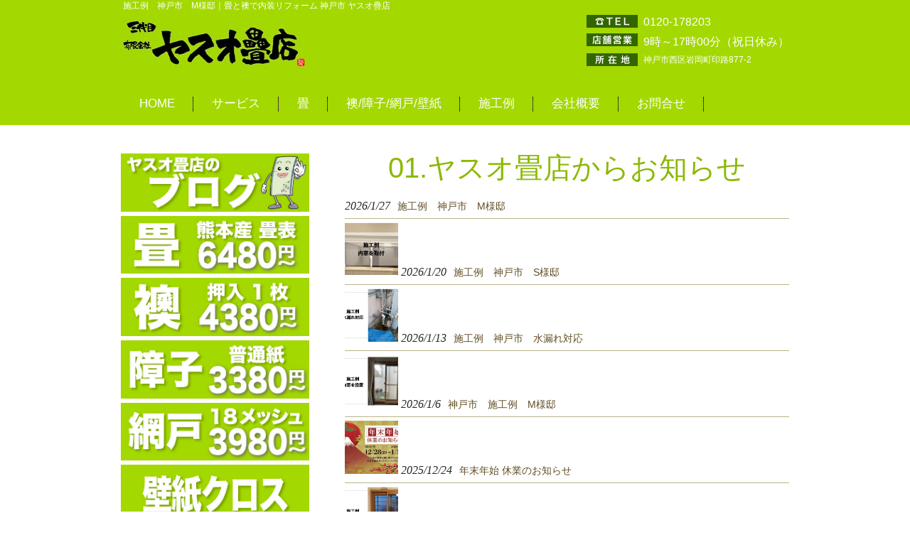

--- FILE ---
content_type: text/html; charset=UTF-8
request_url: https://yasuotatami.com/category/blog
body_size: 7016
content:
<!DOCTYPE html>
<html lang="ja">
<head>
<meta charset="UTF-8">
<meta name="viewport" content="width=device-width,initial-scale=1.0" />
<title>  01.ヤスオ畳店からお知らせ</title>
<meta name="description" content="神戸市西区の(有)ヤスオ畳店は、神戸市・明石市を中心に、畳,襖,障子,壁紙の張り替え、内装リフォームを得意とする老舗の畳業者です。国産畳や琉球畳、畳表、置き畳、フロア畳の格安販売、お部屋の模様替えリフォーム工事ならお任せを。" />
<meta name="keywords" content="畳,ふすま,神戸" />
<link rel="stylesheet" type="text/css" media="all" href="https://yasuotatami.com/wp-content/themes/820tes1709/style.css">
<link rel="pingback" href="https://yasuotatami.com/xmlrpc.php">
<link rel="shortcut icon" href="https://yasuotatami.com/wp-content/themes/820tes1709/favicon.ico" />
<!--[if lt IE 9]>
<script src="https://yasuotatami.com/wp-content/themes/820tes1709/js/html5.js"></script>
<script src="https://yasuotatami.com/wp-content/themes/820tes1709/js/css3-mediaqueries.js"></script>
<![endif]-->
<script type="text/javascript" src="https://ajax.googleapis.com/ajax/libs/jquery/1.12.0/jquery.min.js"></script>
<script src="https://yasuotatami.com/wp-content/themes/820tes1709/js/script.js"></script>
<!-- Global site tag (gtag.js) - Google Analytics -->
<script async src="https://www.googletagmanager.com/gtag/js?id=UA-159899259-1"></script>
<script>
  window.dataLayer = window.dataLayer || [];
  function gtag(){dataLayer.push(arguments);}
  gtag('js', new Date());

  gtag('config', 'UA-159899259-1');
</script>
<link rel='dns-prefetch' href='//netdna.bootstrapcdn.com' />
<link rel='dns-prefetch' href='//s.w.org' />
		<script type="text/javascript">
			window._wpemojiSettings = {"baseUrl":"https:\/\/s.w.org\/images\/core\/emoji\/2.3\/72x72\/","ext":".png","svgUrl":"https:\/\/s.w.org\/images\/core\/emoji\/2.3\/svg\/","svgExt":".svg","source":{"concatemoji":"https:\/\/yasuotatami.com\/wp-includes\/js\/wp-emoji-release.min.js?ver=4.8.25"}};
			!function(t,a,e){var r,i,n,o=a.createElement("canvas"),l=o.getContext&&o.getContext("2d");function c(t){var e=a.createElement("script");e.src=t,e.defer=e.type="text/javascript",a.getElementsByTagName("head")[0].appendChild(e)}for(n=Array("flag","emoji4"),e.supports={everything:!0,everythingExceptFlag:!0},i=0;i<n.length;i++)e.supports[n[i]]=function(t){var e,a=String.fromCharCode;if(!l||!l.fillText)return!1;switch(l.clearRect(0,0,o.width,o.height),l.textBaseline="top",l.font="600 32px Arial",t){case"flag":return(l.fillText(a(55356,56826,55356,56819),0,0),e=o.toDataURL(),l.clearRect(0,0,o.width,o.height),l.fillText(a(55356,56826,8203,55356,56819),0,0),e===o.toDataURL())?!1:(l.clearRect(0,0,o.width,o.height),l.fillText(a(55356,57332,56128,56423,56128,56418,56128,56421,56128,56430,56128,56423,56128,56447),0,0),e=o.toDataURL(),l.clearRect(0,0,o.width,o.height),l.fillText(a(55356,57332,8203,56128,56423,8203,56128,56418,8203,56128,56421,8203,56128,56430,8203,56128,56423,8203,56128,56447),0,0),e!==o.toDataURL());case"emoji4":return l.fillText(a(55358,56794,8205,9794,65039),0,0),e=o.toDataURL(),l.clearRect(0,0,o.width,o.height),l.fillText(a(55358,56794,8203,9794,65039),0,0),e!==o.toDataURL()}return!1}(n[i]),e.supports.everything=e.supports.everything&&e.supports[n[i]],"flag"!==n[i]&&(e.supports.everythingExceptFlag=e.supports.everythingExceptFlag&&e.supports[n[i]]);e.supports.everythingExceptFlag=e.supports.everythingExceptFlag&&!e.supports.flag,e.DOMReady=!1,e.readyCallback=function(){e.DOMReady=!0},e.supports.everything||(r=function(){e.readyCallback()},a.addEventListener?(a.addEventListener("DOMContentLoaded",r,!1),t.addEventListener("load",r,!1)):(t.attachEvent("onload",r),a.attachEvent("onreadystatechange",function(){"complete"===a.readyState&&e.readyCallback()})),(r=e.source||{}).concatemoji?c(r.concatemoji):r.wpemoji&&r.twemoji&&(c(r.twemoji),c(r.wpemoji)))}(window,document,window._wpemojiSettings);
		</script>
		<style type="text/css">
img.wp-smiley,
img.emoji {
	display: inline !important;
	border: none !important;
	box-shadow: none !important;
	height: 1em !important;
	width: 1em !important;
	margin: 0 .07em !important;
	vertical-align: -0.1em !important;
	background: none !important;
	padding: 0 !important;
}
</style>
<link rel='stylesheet' id='contact-form-7-css'  href='https://yasuotatami.com/wp-content/plugins/contact-form-7/includes/css/styles.css?ver=5.0.3' type='text/css' media='all' />
<link rel='stylesheet' id='font-awesome-css'  href='//netdna.bootstrapcdn.com/font-awesome/4.1.0/css/font-awesome.css' type='text/css' media='screen' />
<link rel='stylesheet' id='fancybox-css'  href='https://yasuotatami.com/wp-content/plugins/easy-fancybox/fancybox/jquery.fancybox-1.3.8.min.css?ver=1.6.2' type='text/css' media='screen' />
<script type='text/javascript' src='https://yasuotatami.com/wp-includes/js/jquery/jquery.js?ver=1.12.4'></script>
<script type='text/javascript' src='https://yasuotatami.com/wp-includes/js/jquery/jquery-migrate.min.js?ver=1.4.1'></script>
<link rel='https://api.w.org/' href='https://yasuotatami.com/wp-json/' />

<style>
.scroll-back-to-top-wrapper {
    position: fixed;
	opacity: 0;
	visibility: hidden;
	overflow: hidden;
	text-align: center;
	z-index: 99999999;
    background-color: #777777;
	color: #eeeeee;
	width: 50px;
	height: 48px;
	line-height: 48px;
	right: 0px;
	bottom: 0px;
	padding-top: 2px;
	border-top-left-radius: 10px;
	-webkit-transition: all 0.5s ease-in-out;
	-moz-transition: all 0.5s ease-in-out;
	-ms-transition: all 0.5s ease-in-out;
	-o-transition: all 0.5s ease-in-out;
	transition: all 0.5s ease-in-out;
}
.scroll-back-to-top-wrapper:hover {
	background-color: #888888;
  color: #eeeeee;
}
.scroll-back-to-top-wrapper.show {
    visibility:visible;
    cursor:pointer;
	opacity: 1.0;
}
.scroll-back-to-top-wrapper i.fa {
	line-height: inherit;
}
.scroll-back-to-top-wrapper .fa-lg {
	vertical-align: 0;
}
</style><link rel="icon" href="https://yasuotatami.com/wp-content/uploads/2017/09/cropped-favicon-32x32.png" sizes="32x32" />
<link rel="icon" href="https://yasuotatami.com/wp-content/uploads/2017/09/cropped-favicon-192x192.png" sizes="192x192" />
<link rel="apple-touch-icon-precomposed" href="https://yasuotatami.com/wp-content/uploads/2017/09/cropped-favicon-180x180.png" />
<meta name="msapplication-TileImage" content="https://yasuotatami.com/wp-content/uploads/2017/09/cropped-favicon-270x270.png" />

<!-- Easy FancyBox 1.6.2 using FancyBox 1.3.8 - RavanH (http://status301.net/wordpress-plugins/easy-fancybox/) -->
<script type="text/javascript">
/* <![CDATA[ */
var fb_timeout = null;
var fb_opts = { 'overlayShow' : true, 'hideOnOverlayClick' : true, 'showCloseButton' : true, 'margin' : 20, 'centerOnScroll' : true, 'enableEscapeButton' : true, 'autoScale' : true };
var easy_fancybox_handler = function(){
	/* IMG */
	var fb_IMG_select = 'a[href*=".jpg"]:not(.nolightbox,li.nolightbox>a), area[href*=".jpg"]:not(.nolightbox), a[href*=".jpeg"]:not(.nolightbox,li.nolightbox>a), area[href*=".jpeg"]:not(.nolightbox), a[href*=".png"]:not(.nolightbox,li.nolightbox>a), area[href*=".png"]:not(.nolightbox), a[href*=".webp"]:not(.nolightbox,li.nolightbox>a), area[href*=".webp"]:not(.nolightbox)';
	jQuery(fb_IMG_select).addClass('fancybox image');
	var fb_IMG_sections = jQuery('div.gallery');
	fb_IMG_sections.each(function() { jQuery(this).find(fb_IMG_select).attr('rel', 'gallery-' + fb_IMG_sections.index(this)); });
	jQuery('a.fancybox, area.fancybox, li.fancybox a').fancybox( jQuery.extend({}, fb_opts, { 'transitionIn' : 'elastic', 'easingIn' : 'easeOutBack', 'transitionOut' : 'elastic', 'easingOut' : 'easeInBack', 'opacity' : false, 'hideOnContentClick' : false, 'titleShow' : true, 'titlePosition' : 'over', 'titleFromAlt' : true, 'showNavArrows' : true, 'enableKeyboardNav' : true, 'cyclic' : false }) );
}
var easy_fancybox_auto = function(){
	/* Auto-click */
	setTimeout(function(){jQuery('#fancybox-auto').trigger('click')},1000);
}
/* ]]> */
</script>
</head>
<body>
<header id="header" role="banner">
	<div class="inner">
		<hgroup>
			<h1>施工例　神戸市　M様邸｜畳と襖で内装リフォーム 神戸市 ヤスオ疊店</h1>
      <h2><a href="https://yasuotatami.com/" title="畳と襖で内装リフォーム 有)ヤスオ疊店 神戸市" rel="home"><img src="https://yasuotatami.com/wp-content/uploads/2017/09/logo.jpg" alt="畳と襖で内装リフォーム 有)ヤスオ疊店 神戸市"></a></h2>
    </hgroup>
    <div id="headerInfo">
<p class="tel">0120-178203</p>
<p class="openTime">9時～17時00分（祝日休み）</p>
<p class="address">神戸市西区岩岡町印路877-2</p>
</div>
	</div>

</header>

  <nav id="mainNav">
    <div class="inner">
    <a class="menu" id="menu"><span>MENU(開く▼)</span></a>
		<div class="panel">   
    <ul><li id="menu-item-687" class="menu-item menu-item-type-custom menu-item-object-custom menu-item-home menu-item-687"><a href="https://yasuotatami.com/"><span>HOME</span></a></li>
<li id="menu-item-686" class="menu-item menu-item-type-post_type menu-item-object-page menu-item-686"><a href="https://yasuotatami.com/service"><span>サービス</span></a></li>
<li id="menu-item-681" class="menu-item menu-item-type-post_type menu-item-object-page menu-item-681"><a href="https://yasuotatami.com/tatami"><span>畳</span></a></li>
<li id="menu-item-680" class="menu-item menu-item-type-post_type menu-item-object-page menu-item-680"><a href="https://yasuotatami.com/other"><span>襖/障子/網戸/壁紙</span></a></li>
<li id="menu-item-683" class="menu-item menu-item-type-post_type menu-item-object-page menu-item-683"><a href="https://yasuotatami.com/product"><span>施工例</span></a></li>
<li id="menu-item-685" class="menu-item menu-item-type-post_type menu-item-object-page menu-item-685"><a href="https://yasuotatami.com/about"><span>会社概要</span></a></li>
<li id="menu-item-684" class="menu-item menu-item-type-post_type menu-item-object-page menu-item-has-children menu-item-684"><a href="https://yasuotatami.com/contact"><span>お問合せ</span></a>
<ul  class="sub-menu">
	<li id="menu-item-2453" class="menu-item menu-item-type-post_type menu-item-object-page menu-item-2453"><a href="https://yasuotatami.com/job"><span>求人・採用</span></a></li>
</ul>
</li>
</ul>   
    </div>
    </div>
  </nav><div id="wrapper">

  <div id="content">
	<section>

		<h2 class="title first"><span>01.ヤスオ畳店からお知らせ</span></h2>
	
	<div class="news">

	<article id="post-6354">
  	<header>
    	<p><a href="https://yasuotatami.com/blog/6354.html" rel="bookmark" title="Permanent Link to 施工例　神戸市　M様邸"> <time datetime="2026-01-27">2026/1/27</time><span>施工例　神戸市　M様邸</span></a>
    </header>
  </article>
	

	<article id="post-6347">
  	<header>
    	<p><a href="https://yasuotatami.com/blog/6347.html" rel="bookmark" title="Permanent Link to 施工例　神戸市　S様邸"><img width="75" height="75" src="https://yasuotatami.com/wp-content/uploads/2025/12/20260120_アートボード-1-500x500.jpg" class="attachment-75x75 size-75x75 wp-post-image" alt="" /> <time datetime="2026-01-20">2026/1/20</time><span>施工例　神戸市　S様邸</span></a>
    </header>
  </article>
	

	<article id="post-6336">
  	<header>
    	<p><a href="https://yasuotatami.com/blog/6336.html" rel="bookmark" title="Permanent Link to 施工例　神戸市　水漏れ対応"><img width="75" height="75" src="https://yasuotatami.com/wp-content/uploads/2026/01/20260113-500x500.jpg" class="attachment-75x75 size-75x75 wp-post-image" alt="" /> <time datetime="2026-01-13">2026/1/13</time><span>施工例　神戸市　水漏れ対応</span></a>
    </header>
  </article>
	

	<article id="post-6331">
  	<header>
    	<p><a href="https://yasuotatami.com/blog/6331.html" rel="bookmark" title="Permanent Link to 神戸市　施工例　M様邸"><img width="75" height="75" src="https://yasuotatami.com/wp-content/uploads/2025/11/◆ブログ用-テンプレ-04-500x500.jpg" class="attachment-75x75 size-75x75 wp-post-image" alt="" /> <time datetime="2026-01-06">2026/1/6</time><span>神戸市　施工例　M様邸</span></a>
    </header>
  </article>
	

	<article id="post-6368">
  	<header>
    	<p><a href="https://yasuotatami.com/blog/6368.html" rel="bookmark" title="Permanent Link to 年末年始 休業のお知らせ"><img width="75" height="75" src="https://yasuotatami.com/wp-content/uploads/2025/12/2025年-年末年始-500x500.jpg" class="attachment-75x75 size-75x75 wp-post-image" alt="" /> <time datetime="2025-12-24">2025/12/24</time><span>年末年始 休業のお知らせ</span></a>
    </header>
  </article>
	

	<article id="post-6326">
  	<header>
    	<p><a href="https://yasuotatami.com/blog/6326.html" rel="bookmark" title="Permanent Link to 神戸市　施工例　Y様邸"><img width="75" height="75" src="https://yasuotatami.com/wp-content/uploads/2025/11/20251223-02-500x500.jpg" class="attachment-75x75 size-75x75 wp-post-image" alt="" /> <time datetime="2025-12-23">2025/12/23</time><span>神戸市　施工例　Y様邸</span></a>
    </header>
  </article>
	

	<article id="post-6322">
  	<header>
    	<p><a href="https://yasuotatami.com/blog/6322.html" rel="bookmark" title="Permanent Link to 施工例　神戸市　K様邸"><img width="75" height="75" src="https://yasuotatami.com/wp-content/uploads/2025/11/20251216-01-500x500.jpg" class="attachment-75x75 size-75x75 wp-post-image" alt="" /> <time datetime="2025-12-16">2025/12/16</time><span>施工例　神戸市　K様邸</span></a>
    </header>
  </article>
	

	<article id="post-6317">
  	<header>
    	<p><a href="https://yasuotatami.com/blog/6317.html" rel="bookmark" title="Permanent Link to 施工例　明石市　A様邸"><img width="75" height="75" src="https://yasuotatami.com/wp-content/uploads/2025/11/20251209-01-500x500.jpg" class="attachment-75x75 size-75x75 wp-post-image" alt="" /> <time datetime="2025-12-09">2025/12/9</time><span>施工例　明石市　A様邸</span></a>
    </header>
  </article>
	

	<article id="post-6311">
  	<header>
    	<p><a href="https://yasuotatami.com/blog/6311.html" rel="bookmark" title="Permanent Link to 施工例　明石市　K様邸"><img width="75" height="75" src="https://yasuotatami.com/wp-content/uploads/2025/10/◆ブログ用-テンプレ-500x500.jpg" class="attachment-75x75 size-75x75 wp-post-image" alt="" /> <time datetime="2025-12-02">2025/12/2</time><span>施工例　明石市　K様邸</span></a>
    </header>
  </article>
	

	<article id="post-6306">
  	<header>
    	<p><a href="https://yasuotatami.com/blog/6306.html" rel="bookmark" title="Permanent Link to 施工例　三木市　Y様邸"><img width="75" height="75" src="https://yasuotatami.com/wp-content/uploads/2025/10/20251125_アートボード-1-500x500.jpg" class="attachment-75x75 size-75x75 wp-post-image" alt="" /> <time datetime="2025-11-25">2025/11/25</time><span>施工例　三木市　Y様邸</span></a>
    </header>
  </article>
	
</div>

	</section>
  		<div class="pagenav">
			<div class="prev"></div>
			<div class="next"><a href="https://yasuotatami.com/category/blog/page/2" >次のページ &raquo;</a></div>
		</div>
	
  
	</div><!-- / content -->
  <aside id="sidebar">

<div id="side2banner">
<a href="https://yasuotatami.com/category/blog"><img src="https://yasuotatami.com/wp-content/uploads/2023/03/ブログ-バナー.jpg" alt="ブログ" width="265" /></a>
<a href="https://yasuotatami.com/tatami"><img src="https://yasuotatami.com/wp-content/uploads/2025/04/site1b.jpg" alt="畳 たたみ" width="265" /></a>
<a href="https://yasuotatami.com/other#sc1"><img src="https://yasuotatami.com/wp-content/uploads/2025/04/site2b.jpg" alt="襖 ふすま" width="265" /></a>
<a href="https://yasuotatami.com/other#sc2"><img src="https://yasuotatami.com/wp-content/uploads/2025/04/site3b.jpg" alt="障子 しょうじ" width="265" /></a>
<a href="https://yasuotatami.com/other#sc3"><img src="https://yasuotatami.com/wp-content/uploads/2025/04/site4b.jpg" alt="網戸 あみど" width="265" /></a>
<a href="https://yasuotatami.com/other#sc4"><img src="https://yasuotatami.com/wp-content/uploads/2023/03/クロス-バナー.jpg" alt="壁紙クロス" width="265" /></a>
<a href="https://yasuotatami.com/service#sc6"><img src="https://yasuotatami.com/wp-content/uploads/2023/03/建具-バナー.jpg" alt="建具 たてぐ" width="265" /></a>
<a href="https://yasuotatami.com/"><img src="https://yasuotatami.com/wp-content/uploads/2020/02/page_tatami01.jpg" alt="畳専門サービス案内サイト" width="265" /></a>
<a href="http://fusuma.renovation820.com/"><img src="https://yasuotatami.com/wp-content/uploads/2020/02/page_fusuma01.jpg" alt="襖専門サービス案内サイト" width="265" /></a>
</div>

        
	<section id="categories-2" class="widget widget_categories"><h3><span>施工実績＆種類別</span></h3>		<ul>
	<li class="cat-item cat-item-1 current-cat"><a href="https://yasuotatami.com/category/blog" >01.ヤスオ畳店からお知らせ</a>
</li>
	<li class="cat-item cat-item-4"><a href="https://yasuotatami.com/category/blog/results" >02.施工実績＆畳別</a>
</li>
	<li class="cat-item cat-item-5"><a href="https://yasuotatami.com/category/blog/results/tatami-japanese" >1.和室畳</a>
</li>
	<li class="cat-item cat-item-10"><a href="https://yasuotatami.com/category/blog/results/tatami-highgrade" >2.国産畳・い草畳・高級畳</a>
</li>
	<li class="cat-item cat-item-6"><a href="https://yasuotatami.com/category/blog/results/tatami-ryukyu" >3.琉球畳・ヘリなし畳</a>
</li>
	<li class="cat-item cat-item-8"><a href="https://yasuotatami.com/category/blog/results/tatami-modern" >4.縁付きカラー畳、和モダン・デザイン畳、アジアンテイスト</a>
</li>
	<li class="cat-item cat-item-33"><a href="https://yasuotatami.com/category/blog/results/tatami-floor" >5.フロア畳・置き畳</a>
</li>
	<li class="cat-item cat-item-9"><a href="https://yasuotatami.com/category/blog/results/tatami-livingroom" >6.防水・撥水 畳 リビング、施設</a>
</li>
	<li class="cat-item cat-item-14"><a href="https://yasuotatami.com/category/blog/results/room-renovation" >A.畳と襖とリフォーム工事</a>
</li>
	<li class="cat-item cat-item-20"><a href="https://yasuotatami.com/category/blog/results/reform-traditional" >L.社寺仏閣の工事</a>
</li>
	<li class="cat-item cat-item-21"><a href="https://yasuotatami.com/category/blog/results/service-shoji" >P.障子・網戸の張替え</a>
</li>
	<li class="cat-item cat-item-39"><a href="https://yasuotatami.com/category/flier" >WEBチラシ</a>
</li>
	<li class="cat-item cat-item-26"><a href="https://yasuotatami.com/category/blog/campaign" >キャンペーン・特売品</a>
</li>
	<li class="cat-item cat-item-36"><a href="https://yasuotatami.com/category/blog/%e3%82%af%e3%83%ad%e3%82%b9%e3%83%bb%e3%83%aa%e3%83%95%e3%82%a9%e3%83%bc%e3%83%a0%e6%96%bd%e5%b7%a5%e4%be%8b" >クロス・リフォーム施工例</a>
</li>
	<li class="cat-item cat-item-29"><a href="https://yasuotatami.com/category/diary-yasuo" >ヤスオ家の休日</a>
</li>
	<li class="cat-item cat-item-37"><a href="https://yasuotatami.com/category/%e5%a4%96%e5%a3%81%e5%a1%97%e8%a3%85" >外壁塗装</a>
</li>
	<li class="cat-item cat-item-38"><a href="https://yasuotatami.com/category/%e5%b0%8f%e3%81%95%e3%81%aa%e4%bf%ae%e7%b9%95" >小さな修繕</a>
</li>
	<li class="cat-item cat-item-35"><a href="https://yasuotatami.com/category/blog/jobs" >求人・採用</a>
</li>
	<li class="cat-item cat-item-27"><a href="https://yasuotatami.com/category/fusuma" >襖施工例</a>
</li>
		</ul>
</section>  
<a href="https://yasuotatami.com/contact">
<div id="contactBanner">
<p class="tel">0120-178203</p>
</div>
</a>

<div id="side2banner">
<a href="https://yasuotatami.com/blog/3388.html"><img src="https://yasuotatami.com/wp-content/uploads/2021/03/tatami_items_movies_201303b.jpg" alt="畳商品 PR解説動画のページリンク" width="265" /></a>
<a href="https://yasuotatami.com/contact#sc2"><img src="https://yasuotatami.com/wp-content/uploads/2012/08/line01.jpg" alt="LINE" width="265" /></a>
<a href="https://yasuotatami.com/job"><img src="https://yasuotatami.com/wp-content/uploads/2017/09/side_job.jpg" alt="求人・採用ページリンク" width="265" /></a>
<a href="http://fusuma.renovation820.com/" ><img src="https://yasuotatami.com/wp-content/themes/820tes1709/images/banners/side_about_room_renovation_service.jpg" alt="住まいの820サービス コンテンツ お部屋七変化「三代目ヤスオ 襖で内装リフォーム&お部屋模様替え」ページリンク" width="265" /></a>
<img src="https://yasuotatami.com/wp-content/uploads/2019/09/カード決済横バナー01.jpg" alt="クレジットカード・キャッシュレス決済ご利用いただけます。" width="265" />



</div>
</aside>


<footer id="footer">
  <p id="footerLogo"><img src="https://yasuotatami.com/wp-content/uploads/2017/09/logo2.jpg" alt="畳と襖で内装リフォーム 有)ヤスオ疊店 神戸市"></p>	<ul><li id="menu-item-702" class="menu-item menu-item-type-custom menu-item-object-custom menu-item-home menu-item-702"><a href="https://yasuotatami.com/">HOME</a></li>
<li id="menu-item-701" class="menu-item menu-item-type-post_type menu-item-object-page menu-item-701"><a href="https://yasuotatami.com/service">サービス内容</a></li>
<li id="menu-item-691" class="menu-item menu-item-type-post_type menu-item-object-page menu-item-691"><a href="https://yasuotatami.com/tatami">畳商品</a></li>
<li id="menu-item-690" class="menu-item menu-item-type-post_type menu-item-object-page menu-item-690"><a href="https://yasuotatami.com/other">襖・障子・網戸・壁紙クロス</a></li>
<li id="menu-item-693" class="menu-item menu-item-type-post_type menu-item-object-page menu-item-693"><a href="https://yasuotatami.com/product">施工例・施工実績</a></li>
<li id="menu-item-699" class="menu-item menu-item-type-post_type menu-item-object-page menu-item-699"><a href="https://yasuotatami.com/about">会社概要</a></li>
<li id="menu-item-700" class="menu-item menu-item-type-post_type menu-item-object-page menu-item-700"><a href="https://yasuotatami.com/price">料金・価格表</a></li>
<li id="menu-item-698" class="menu-item menu-item-type-post_type menu-item-object-page menu-item-698"><a href="https://yasuotatami.com/question">豆知識＆ご質問Q&#038;A</a></li>
<li id="menu-item-2452" class="menu-item menu-item-type-post_type menu-item-object-page menu-item-2452"><a href="https://yasuotatami.com/job">求人・採用</a></li>
<li id="menu-item-696" class="menu-item menu-item-type-post_type menu-item-object-page menu-item-696"><a href="https://yasuotatami.com/contact">お問い合せ</a></li>
<li id="menu-item-697" class="menu-item menu-item-type-post_type menu-item-object-page menu-item-697"><a href="https://yasuotatami.com/sitemap">サイトマップ</a></li>
</ul>	<p id="copyright">Copyright &copy; 2026 畳と襖で内装リフォーム 有)ヤスオ疊店 神戸市 All rights Reserved.
</footer>
	<!-- / footer -->

</div>
<!-- / wrapper -->


<div class="scroll-back-to-top-wrapper">
	<span class="scroll-back-to-top-inner">
					<i class="fa fa-2x fa-arrow-circle-up"></i>
			</span>
</div><script type='text/javascript'>
/* <![CDATA[ */
var wpcf7 = {"apiSettings":{"root":"https:\/\/yasuotatami.com\/wp-json\/contact-form-7\/v1","namespace":"contact-form-7\/v1"},"recaptcha":{"messages":{"empty":"\u3042\u306a\u305f\u304c\u30ed\u30dc\u30c3\u30c8\u3067\u306f\u306a\u3044\u3053\u3068\u3092\u8a3c\u660e\u3057\u3066\u304f\u3060\u3055\u3044\u3002"}}};
/* ]]> */
</script>
<script type='text/javascript' src='https://yasuotatami.com/wp-content/plugins/contact-form-7/includes/js/scripts.js?ver=5.0.3'></script>
<script type='text/javascript'>
/* <![CDATA[ */
var scrollBackToTop = {"scrollDuration":"500","fadeDuration":"0.5"};
/* ]]> */
</script>
<script type='text/javascript' src='https://yasuotatami.com/wp-content/plugins/scroll-back-to-top/assets/js/scroll-back-to-top.js'></script>
<script type='text/javascript' src='https://yasuotatami.com/wp-includes/js/wp-embed.min.js?ver=4.8.25'></script>
<script type='text/javascript' src='https://yasuotatami.com/wp-content/plugins/easy-fancybox/fancybox/jquery.fancybox-1.3.8.min.js?ver=1.6.2'></script>
<script type='text/javascript' src='https://yasuotatami.com/wp-content/plugins/easy-fancybox/js/jquery.easing.min.js?ver=1.4.0'></script>
<script type='text/javascript' src='https://yasuotatami.com/wp-content/plugins/easy-fancybox/js/jquery.mousewheel.min.js?ver=3.1.13'></script>
<script type="text/javascript">
jQuery(document).on('ready post-load', function(){ jQuery('.nofancybox,a.pin-it-button,a[href*="pinterest.com/pin/create"]').addClass('nolightbox'); });
jQuery(document).on('ready post-load',easy_fancybox_handler);
jQuery(document).on('ready',easy_fancybox_auto);</script>
</body>
</html>

--- FILE ---
content_type: text/css
request_url: https://yasuotatami.com/wp-content/themes/820tes1709/style.css
body_size: 6796
content:
@charset "utf-8";
/*
------------------------------------------------------------------------
Theme Name: 	820tes1709
Author URI:     
Description:   	room renobation yasuo service information website theme
Version:       	1.1
Author:        	820st
------------------------------------------------------------------------*/

/* =Reset default browser CSS.
Based on work by Eric Meyer: http://meyerweb.com/eric/tools/css/reset/index.html
-------------------------------------------------------------- */
html, body, div, span, applet, object, iframe, h1, h2, h3, h4, h5, h6, p, blockquote, pre, a, abbr, acronym, address, big, cite, code, del, dfn, em, font, ins, kbd, q, s, samp, small, strike, strong, sub, sup, tt, var, dl, dt, dd, ol, ul, li, fieldset, form, label, legend, table, caption, tbody, tfoot, thead, tr, th, td {border: 0;font-family: inherit;font-size: 100%;font-style: inherit;font-weight: inherit;margin: 0;outline: 0;padding: 0;vertical-align: baseline;}
:focus {outline: 0;}

ol, ul {list-style: none;}
table {border-collapse: separate;border-spacing: 0;}
caption, th, td {font-weight: normal;text-align: left;}
blockquote:before, blockquote:after,q:before, q:after {content: "";}
blockquote, q {quotes: "" "";}
a img {border: 0;}
article, aside, details, figcaption, figure, footer, header, hgroup, menu, nav, section {display: block;}

body{
font:90%/1.5 "メイリオ", Meiryo , '游ゴシック' , 'Yu Gothic', "ヒラギノ角ゴ Pro W3" , "Hiragino Kaku Gothic Pro" , "ＭＳ Ｐゴシック" , "Lucida Sans Unicode" , "Lucida Grande" , Arial ,sans-serif;
color:#252525;
}


/* リンク設定
------------------------------------------------------------*/
a{
margin:0;
padding:0;
text-decoration:none;
outline:0;
vertical-align:baseline;
background:transparent;
font-size:100%;
color:#93c300;
}

a:hover, a:active{
-webkit-transition:opacity 1s;-moz-transition:opacity 1s;-o-transition:opacity 1s;
outline: none;
color:#ff8d00;
}


/**** Clearfix ****/
.nav .panel:before,nav .panel:after, nav#mainNav:before,nav#mainNav:after, .newsTitle:before,.newsTitle:after{content: ""; display: table;}
nav .panel:after,nav#mainNav:after,.newsTitle:after{clear: both;}
nav .panel,nav#mainNav,.newsTitle{zoom: 1;}


/* フォーム
------------------------------------------------------------*/
input[type="text"], textarea{
vertical-align:middle;
max-width:90%;
line-height:30px;
height:30px;
padding:1px 5px;
border:1px solid #d4d4d7;
border-radius:3px;
-webkit-border-radius:3px;
-moz-border-radius:3px;
font-size:100%;
color:#555;
background:#fcfcfc;
}

textarea{
height:auto;
line-height:1.5;
}

input[type="submit"],input[type="reset"],input[type="button"]{
padding:3px 10px;
background: #4f4d4d;
background: -moz-linear-gradient(top, #4f4d4d 0%, #2e2c2c 100%);
background: -webkit-gradient(linear, left top, left bottom, color-stop(0%,#4f4d4d), color-stop(100%,#2e2c2c));
background: -webkit-linear-gradient(top, #4f4d4d 0%,#2e2c2c 100%);
background: -o-linear-gradient(top, #4f4d4d 0%,#2e2c2c 100%);
background: -ms-linear-gradient(top, #4f4d4d 0%,#2e2c2c 100%);
background: linear-gradient(to bottom, #4f4d4d 0%,#2e2c2c 100%);
filter: progid:DXImageTransform.Microsoft.gradient( startColorstr='#4f4d4d', endColorstr='#2e2c2c',GradientType=0 );
border:0;
border-radius:3px;
-webkit-border-radius:3px;
-moz-border-radius:3px;
line-height:1.5;
font-size:100%;
color:#fff;
}

input[type="submit"]:hover,input[type="reset"]:hover,input[type="button"]:hover{
background: #4f4d4d;
background: -moz-linear-gradient(top, #2e2c2c 0%, #4f4d4d 100%);
background: -webkit-gradient(linear, left top, left bottom, color-stop(0%,#2e2c2c), color-stop(100%,#4f4d4d));
background: -webkit-linear-gradient(top, #2e2c2c 0%,#4f4d4d 100%);
background: -o-linear-gradient(top, #2e2c2c 0%,#4f4d4d 100%);
background: -ms-linear-gradient(top, #2e2c2c 0%,#4f4d4d 100%);
background: linear-gradient(to bottom, #2e2c2c 0%,#4f4d4d 100%);
filter: progid:DXImageTransform.Microsoft.gradient( startColorstr='#2e2c2c', endColorstr='#4f4d4d',GradientType=0 );
}

*:first-child+html input[type="submit"]{padding:3px;}


/* レイアウト
------------------------------------------------------------*/
#wrapper, .inner{
margin:0 auto;
width:940px;
}

#header,#mainNav{background:#a3d801;}

#header{overflow:hidden;}

#content{
float:right;
width:625px;
padding:30px 0;
}

#sidebar{
float:left;
width:265px;
padding:30px 0;
}

#footer{
clear:both;
padding-top:20px;
border-top:1px solid #ccc;
} 


/* ヘッダー
*****************************************************/

/* サイト説明文
----------------------------------*/
#header h1{
padding:0 0 0 3px;
color: #ffffff;
font-size:80%;
font-weight:normal;
}


/* ロゴ (サイトタイトル)
----------------------------------*/
#header h2{
clear:both;
float:left;
padding-top:10px;
color: #ffffff;
font-size:160%;
font-weight:bold;
}


/* コンタクトインフォメーション
----------------------------------*/
#headerInfo{
float:right;
text-align:left;
}

#headerInfo p{
padding:2px 0 2px 80px;
color:#ffffff;
font-size:12px;
font-weight:normal;
background:url(images/open.png) no-repeat 0 2px;
}

#headerInfo p.tel{background:url(images/tel.png) no-repeat 0 4px;font-size:16px;}
#headerInfo p.openTime{font-size:16px;}
#headerInfo p.address{background-image:url(images/address.png);}


/* トップページ　メイン画像
----------------------------------*/
#mainImg{
line-height:0;
text-align:center;
background:#a3d801;
z-index:0;
}

.mainimgb{
width: 940px;
}


/* タイポグラフィ
*****************************************************/
h2.title{
clear:both;
margin:30px 0 10px;
padding:0px;
font-size:280%;
color: #8bb900;
text-align: center;
}

h2.title2{
clear:both;
margin:30px 0 10px;
padding:0px;
font-size:130%;
color: #8bb900;
border-bottom:5px solid #ff5c03;
}

h3.title{
clear:both;
margin:30px 0 10px;
padding:0px;
font-size:110%;
color: #8bb900;
border-bottom:3px solid #8bb900;
}

h2.first{margin-top:0;}

.dateLabel{
margin:-10px 0 10px;
text-align:right;
font:italic 1em "Palatino Linotype", "Book Antiqua", Palatino, serif;
}

.post p{padding-bottom:15px;}

.post ul{margin: 0 0 10px 10px;}

.post ul li{
margin-bottom:5px;
padding-left:15px;
background:url(images/bullet.png) no-repeat 0 8px;
}

.post ol{margin: 0 0 10px 30px;}

.post ol li{list-style:decimal;}

.post h1{
margin:20px 0;
padding:5px 0;
font-size:150%;
color: #252525;
border-bottom:3px solid #3c2f13;
}

.post h2{
margin:10px 0;
padding-bottom:2px;
font-size:130%;
font-weight:normal;
color: #252525;
border-bottom:2px solid #ff5c03;
}

.post h3{
    height: 40px;
    line-height: 40px;
    padding-left: 10px;
    font-size: 110%;
    font-weight: normal;
    text-align: left;
    color: #fff;
    background:#5fa900;
    margin-top: 150px;
}

.post h3:before {content: "◆";}

.post blockquote {
clear:both;
padding:10px 0 10px 15px;
margin:10px 0 25px 30px;
border-left:5px solid #ccc;
}
 
.post blockquote p{padding:5px 0;}

.post table{
border: 1px #2e2c2c solid;
border-collapse: collapse;
border-spacing: 0;
margin:10px 0 20px;
width: 100%;
}

.post table th{
padding:7px 10px 7px 5px;
border: #2e2c2c solid;
border-width: 0 0 1px 1px;
font-weight:bold;
color:#fff;
background:#8e8e8e;
}

.post table td{
padding:7px 5px;
border: 1px #2e2c2c solid;
border-width: 0 0 1px 1px;
background:#fff;
}

.post dt{font-weight:bold;}

.post dd{padding-bottom:10px;}

.post img{max-width:100%;height:auto;}

img.aligncenter {
display: block;
margin:5px auto;
}

img.alignright, img.alignleft{
padding:4px;
margin:0 0 2px 7px;
display:inline;
}

img.alignleft{margin: 0 7px 2px 0;}

.alignright{float:right;}
.alignleft{float: left;}


/* サイドバー　ウィジェット
*****************************************************/
section.widget{
padding-bottom:20px;
margin-bottom:20px;
}

section.widget h3{
clear:both;
margin:0 0 10px;
padding:5px 0;
font-size:100%;
font-weight:normal;
color: #252525;
border-bottom:3px solid #a3d801;
}

section.widget li{
margin: 0 10px 10px 5px;
border-bottom: 1px solid #a3d801;
}

section.widget a{
display:block;
padding-left:15px;
background:url(images/arrow.png) no-repeat 0 50%;
}

section.widget a:hover{background-position: 3px 50%;}

p.banner{padding-bottom:15px;}

#contactBanner{
width:265px;
height:30px;
padding-top:110px;
background:url(images/banner_tel.jpg) no-repeat;
}

#contactBanner p.tel{
display:inline;
padding-left:80px;
margin-left:30px;
color:#ffffff;
text-align:center;
font-weight:bold;
background:url(images/tel.png) no-repeat;
}

#searchform input[type="text"]{
line-height:1.7;
height:24px;
vertical-align:bottom;
}


/* 更新情報
-------------*/
.newsTitle{
clear:both;
margin:15px 0 20px;
padding:5px 0;
font-size:100%;
color: #252525;
border-bottom:3px solid #3c2f13;
}

.newsTitle h3{
float:left;
font-weight:normal;
}

.newsTitle p{
float:right;
padding:0 0 0 10px;
font-size:.8em;
background:url(images/arrow.png) no-repeat 0 50%;
}

.news{padding-bottom:40px;}

.news p{
clear:both;
padding-bottom:2px;
border-bottom: 1px solid #bab48d;
}

.news p a{
display:block;
padding:5px 0;
color:#252525;
font-style:italic;
font:italic 110% "Palatino Linotype", "Book Antiqua", Palatino, serif;
}

.news a span{
color:#624e24;
font:normal 90% Arial, 'ヒラギノ角ゴ Pro W3','Hiragino Kaku Gothic Pro','ＭＳ Ｐゴシック',sans-serif;
}

.news span{padding-left:10px;}

.news a:hover span{color:#927a49;}



/* フッター
*****************************************************/
#footerLogo{
float:left;
width:265px;
}

#footerLogo img{
max-width:265px;
height:auto;
}

#footer ul{
float:right;
width:625px;
font-size:95%;
padding-bottom:20px;
}

#footer ul ul{padding-bottom:0;width:auto;}

#footer ul li{
display:inline-block;
vertical-align:text-top;
text-align:left;
padding:5px 0;
margin-left:15px;
background:url(images/arrow.png) no-repeat 0 9px;
}

#footer ul li	a{
display:block;
padding:0 0 0 12px;
overflow:hidden;
}

#footer ul li	a:hover{text-decoration:underline;}

#footer ul li li{
display:block;
padding:0;
margin-left:5px;
background:url(images/arrow2.png) no-repeat 0 6px;
}

#footer ul li	li a{padding:0 0 0 8px;}

*:first-child+html #footer ul li{display:inline;}
*:first-child+html #footer ul ul,*:first-child+html #footer ul li li a,*:first-child+html #footer ul li li{display:none;}

#copyright{
clear:both;
padding:5px;
text-align:center;
font-style:normal;
font-size:85%;
zoom:1;
}


/* page navigation
------------------------------------------------------------*/
.pagenav{
clear:both;
width: 100%;
height: 30px;
margin: 5px 0 20px;
}

.prev{float:left}

.next{float:right;}

#pageLinks{
clear:both;
color:#4f4d4d;
text-align:center;
}


/* トップページ お勧め2点
------------------------------------------------------------*/
.thumbWrap{
width:645px;
margin-right:-20px;
}

.thumbWrap li {
    float: left;
    width: auto;
    margin: 0 20px 10px 0;
    padding: 0px 0 50px;
    background: none;
}

.thumbWrap2 img {
    width: 48%;
    height: auto;
    float: left;
    padding: 0% 1% 1%;
}

/* 最新記事リンク */
ul.thumb h3{
margin-top:10px;
padding:1px;
font-weight:normal;
font-size:100%;
text-align:center;
background:#fff;
border:1px solid #bcbcbc;
}

ul.thumb h3 span {
    display: block;
    padding: 2px 3px;
    background: #557002;
    color: #fff;
}

ul.thumb h3:hover{background:#f1efe4;}

ul.thumb h3:hover span{background:#e3dfc4;}


/* メインメニュー PC用
------------------------------------------------------------*/
@media only screen and (min-width: 1025px){
	nav#mainNav{
	clear:both;
	padding:20px 0 10px;
	position:relative;
	z-index:200;
	}
	
	.panel ul{
	background:url(images/sep.png) no-repeat 50% 50%;
	}

	.panel ul li{
	float: left;
	position: relative;
        font-size: 115%;
	padding:0 11px 0 11px;
	height:40px;
	line-height:40px;
	background:url(images/sep.png) no-repeat 100% 50%;
	}

	.panel ul li a{
	display: block;
	text-align: center;
	_float:left;
	color:#ffffff;
	padding:0 15px;
	}

	nav div.panel{
  display:block !important;
  float:left;
  }
  
  a#menu{display:none;}
  
  /* 親メニュー */
  .panel ul li.current-menu-item a, .panel ul li a:hover, .panel ul li a:active, .panel ul li.current-menu-parent a{
  background:#769c00;
	border-radius:6px;
	-webkit-border-radius:6px;
  -moz-border-radius:6px;
  }
  
  .panel ul ul{width:160px;}
  
  .panel ul li ul{display: none;}
	
  .panel ul li li{
  float: none;
  height:40px;
  line-height:40px;
  width:160px;
	padding:0;
  }
  
  .panel ul li:hover ul{
  display: block;
  position: absolute;
  top:40px;
  left:-7px;
  z-index:500;
  }
	
  .panel ul li li a{
  width:100%;
  height:40px;
	padding:0;
  line-height:40px;
  font-size:95%;
  text-align:left;
  }
	
	.panel ul li li a span{padding:0 10px;}
	
	.panel ul li li a:hover,.panel ul li li.current-menu-item a{color:#fff;}
  
  .panel ul li:hover ul li{
  margin:0;
  background: #2d2c2d;
  border-bottom:1px dotted #4f4d4d;
  }
	
	.panel ul li:hover ul li:last-child{
	border:0;
	border-radius:0 0 6px 6px;
	}
}


/* メインメニュー iPadサイズ以下から
------------------------------------------------------------*/
@media only screen and (max-width:1024px){
	nav#mainNav{
	clear:both;
	width:100%;
	margin:0 auto;
	padding:20px 0;
	background:#a3d801;
	}
	
	nav#mainNav .inner{width:95%;}
	
	nav#mainNav a.menu{
	width:100%;
	display:block;
	height:45px;
	line-height:45px;
        font-size: 120%;
	font-weight: bold;
	text-align:left;
	color:#fff;
	background: #473a1c url(images/menuOpen.png) no-repeat 1em 10px;
  background: url(images/menuOpen.png) no-repeat 1em 10px, -moz-linear-gradient(top, #33270b 0%, #473a1c 100%);
	background: url(images/menuOpen.png) no-repeat 1em 10px, -webkit-gradient(linear, left top, left bottom, color-stop(0%,#33270b), color-stop(100%,#473a1c));
	background: url(images/menuOpen.png) no-repeat 1em 10px, -webkit-linear-gradient(top, #33270b 0%,#473a1c 100%);
	background: url(images/menuOpen.png) no-repeat 1em 10px, -o-linear-gradient(top, #33270b 0%,#473a1c 100%);
	background: url(images/menuOpen.png) no-repeat 1em 10px, -ms-linear-gradient(top, #33270b 0%,#473a1c 100%);
	background: url(images/menuOpen.png) no-repeat 1em 5px, linear-gradient(to bottom, #bffd00 0%,#4f6900 100%);
	filter: progid:DXImageTransform.Microsoft.gradient( startColorstr='#33270b', endColorstr='#473a1c',GradientType=0 );
	border:1px solid #ffffff;
	}
	
	nav#mainNav a#menu span{padding-left:3.5em;}
	
	nav#mainNav a.menuOpen{
	border-bottom:0;
	color:#fff;
	background: #473a1c url(images/menuClose.png) no-repeat 1em 10px;
  background: url(images/menuClose.png) no-repeat 1em 10px, -moz-linear-gradient(top, #33270b 0%, #473a1c 100%);
	background: url(images/menuClose.png) no-repeat 1em 10px, -webkit-gradient(linear, left top, left bottom, color-stop(0%,#33270b), color-stop(100%,#473a1c));
	background: url(images/menuClose.png) no-repeat 1em 10px, -webkit-linear-gradient(top, #33270b 0%,#473a1c 100%);
	background: url(images/menuClose.png) no-repeat 1em 10px, -o-linear-gradient(top, #33270b 0%,#473a1c 100%);
	background: url(images/menuClose.png) no-repeat 1em 10px, -ms-linear-gradient(top, #33270b 0%,#473a1c 100%);
	background: url(images/menuClose.png) no-repeat 1em 5px, linear-gradient(to bottom, #bffd00 0%,#4f6900 100%);
	}
	
	nav#mainNav a#menu:hover{cursor:pointer;}
	
	nav .panel{
	display: none;
	width:100%;
	position: relative;
	right: 0;
	top:0;
	z-index: 1;
	border:1px solid #bd8a00;
	}

	.panel ul{margin:0;padding:0;}

	.panel ul li{
	float: none;
	clear:both;
	width:100%;
	height:auto;
	line-height:1.2;
    margin:0 0 2px;
	}

	.panel ul li a,.panel ul li.current-menu-item li a{
	display: block;
	width:100%;
	padding:1em 0;
	text-align:left;
	color:#ffffff;
	background:#6c9000;
	}

 .panel ul li a span{padding-left:1em;}
 
	.panel ul li.current-menu-item a,.panel ul li a:hover,.panel ul li.current-menu-item a,.panel ul li a:active, .panel ul li li.current-menu-item a, .panel ul li.current-menu-item li a:hover, .panel ul li.current-menu-item li a:active{
	color:#fff;
	background:#96c700;
	}

	.panel ul li li{
	float:left;
	border:0;
	}

	.panel ul li li a, .panel ul li.current-menu-item li a, .panel ul li li.current-menu-item a{background:#2d2c2d url(images/sub1.png) no-repeat 20px 50%;}

	.panel ul li li a:hover, .panel ul li.current-menu-item li a:hover{background:#181616 url(images/sub1.png) no-repeat 20px 50%;}
	
	.panel ul li li:last-child a{background:#2d2c2d url(images/subLast.png) no-repeat 20px 50%;}
	.panel ul li li:last-child a:hover,.panel ul li.current-menu-item li:last-child a:hover{background:#181616 url(images/subLast.png) no-repeat 20px 50%;}

	.panel ul li li a span{padding-left:35px;}
	
	nav div.panel{float:none;}
	
	#mainImg{margin-bottom:20px;}
}

.mainimgb {
    max-width: 100%;
    margin: auto;
}


/* 959px以下から 1カラム表示
------------------------------------------------------------*/
@media only screen and (max-width: 959px){
  #wrapper, #header, .inner{width:100%;}

	#header h1, #header h2{padding:10px;}
	#headerInfo{padding-right:10px;}

	.panel ul, .thumbWrap{margin:0 auto;}
	.panel ul ul{padding:0;}

	nav div.panel{float:none;}
	
	#mainImg img{width:100%;height:auto;}

	#content, #sidebar{
	clear:both;
	width:100%;
	float:none;
	margin:0 auto;
	padding:10px 0;
	}
	
	#banners{width:100%;margin:0 auto;text-align:center;}
	#banners p{width:30%; float:left;margin:0 1% 0 2%;}
  #banners p img{width:100%;height:auto;}
	
	section.widget_search{text-align:center;}
  #contactBanner{margin:0 auto;}
  #side2banner{margin:0 auto;}

	#footer{margin:0;border:0;text-align:center;}
	
	#footerLogo, #footer ul{
	float:none;
	width:auto;
	padding-bottom:20px;
	text-align:center;
	}
	
	#footer ul{
	padding-top:20px;
	border-top:1px solid #ccc;
	}
	
	#footer ul ul{padding-top:0;border:0;}	
}


/* 幅648px以下から  トップページの３画像調節
------------------------------------------------------------*/
@media only screen and (max-width: 648px){
	.thumbWrap{width:100%;margin:0 auto;text-align:center;}
	.thumbWrap ul.thumb li{width:100%; float:none;margin:auto;padding: 0 0 50px;}
  .thumbWrap img{width:100%;height:auto;}
}


/* 幅644px以下から ヘッダー等微調節
------------------------------------------------------------*/
@media only screen and (max-width: 644px){
	#header{padding:0px;text-align:center;}
	#header h2,#footerLogo,#headerInfo{float:none;padding:0;}
	#headerInfo{width:250px;margin:0 auto;}
	img.alignright, img.alignleft{display: block;	margin:5px auto;}
	.alignright,.alignleft{float:none;}
	#footer ul{text-align:left;padding:15px;}
	#footer ul ul{padding:0;}
}


/*----------動画----------*/
.frame2 {
  position: relative;
  width: 100%;
  padding-top: 56.25%;
}
.frame2 iframe {
  position: absolute;
  top: 0;
  right: 0;
  width: 100% !important;
  height: 100% !important;
}


/*----------cf----------*/
p.cf{font-size: 17px;}

.cfbg{
padding:10px;
background:#E7E8FA;
margin:0px 0px 10px 0px;
}

span.wpcf7-list-item { display: block; }

.wpcf7-form input[type=submit]{
width:100px;
height:45px;
}


/*----------breadcrumb----------*/
.breadcrumbs {
        font-size: 70%;
        padding-bottom:20px;
}


/*----------side----------*/
#side2banner{
width:265px;
height:auto;
padding-top:10px;
background:no-repeat;
}


p.area {
padding:10px 0px 30px 0px;
font-size:80%;
color:#ffbe00;
}

h3.area {
clear:both;
margin:0 0 0px;
padding:10px 0px 0px 0px;
font-size:100%;
font-weight:normal;
color: #ffbe00;
border-bottom:3px solid #ffbe00;
}


/* jb
------------------------------------------------------------*/
div#t1 {
    background-color: #adadad;
    padding: 20px 10px 10px;
}

h3.jb1 {
    height: 70px;
    line-height: 70px;
    padding-left: 10px;
    font-size: 200%;
    font-weight: normal;
    text-align: center;
    color: #fff;
    background: #608e18;
    margin: 150px 0 0px;
}

h4.jb1 {
    height: 60px;
    line-height: 65px;
    padding-left: 10px;
    font-size: 150%;
    font-weight: normal;
    text-align: left;
    color: #fff;
    background: #777777;
    margin: 60px 0 20px;
}


p.jb1 {
    padding: 30px 0px 10px 0px;
    font-size: 110%;
    color: #c10000;
}


.ttl1 {
    position: relative;
    color: #fff;
    background: #adadad;
    background: -webkit-gradient(linear, left top , left bottom , from(#adadad) , to(#adadad));
    background: -o-linear-gradient(top, #656565, #505050);
    background: -ms-linear-gradient(top, #656565, #505050);
    background: linear-gradient(top, #656565, #505050);
    filter: progid:DXImageTransform.Microsoft.gradient(GradientType=0,startColors tr='#656565',endColorstr='#050505');
    -ms-filter: progid:DXImageTransform.Microsoft.gradient(GradientType=0,startColors tr='#656565',endColorstr='#050505');
    -pie-background: linear-gradient(top, #656565, #505050);
    font-size: 110%;
    line-height: 1;
    text-shadow: 1px 1px 1px #9e9e9e;
    box-shadow: 0 1px 0 #b9b9b9 inset;
    border: 1px solid #bfbfbf;
    margin: 30px 10px 15px 0px;
    padding: 15px 5px 12px 10px;
    border-radius: 5px;
    behavior: url(PIE,htc);
}

.ttl1:after {
    content: "";
    position: absolute;
    top: 100%;
    left: 30px;
    height: 0;
    width: 0;
    border: 10px solid transparent;
    border-top: 12px solid #adadad;
}


.link{
border:1px solid #aaa;
padding:0;
box-shadow: 0 1px 1px #c3c3c3;
}

.link li{
display: block;
width: 100%;
}

.post ul li.ft1{
display: block;
width: 100%;
margin-bottom: 0px;
padding-left: 0px;
}

.link li+li{
border-top:1px solid #aaa;
margin-bottom: 0px;
padding-left: 0px;
}

.link a{
display: block;
position: relative;
height: 38px;
padding: 10px 55px 10px 15px;
text-decoration: none;
color:#333;
line-height:1.4;
font-size:16px;
text-align:left;
background: #fff;
}

.link a span{
display:block;
font-size:12px;
color:#999;
width:100%;
overflow:hidden;
white-space: nowrap;
text-overflow:ellipsis;
}

.link a font{
position:relative;
top:-3px;
margin-right:5px;
font-size:8px;
color:#fff;
background:#00dcee;
padding:3px 4px 2px;
}

.link li a:after{
content:">";
color:#fff;
height:100%;
background:#00dcee;
font-size:20px;
position:absolute;
bottom:0;
right:0px;
height:20px;
padding:15px 20px 23px;
}

.link a.on,
.link a:hover{
color:#555;
text-shadow: none;
background: #f2f2f2;
}


/* メニュー　料金他
------------------------------------------------------------*/
h3.list1{
margin:10px 0 0px;
font-size:120%;
font-weight:normal;
color:#48A4AD;
border-bottom:2px solid #4FB2BB;
}

h4 {
margin:100px 0px 10px 0px;
font-size:130%;
font-weight:normal;
color:#ff5c03;
border-bottom:1px solid #E2D6BB;
background: url(images/arrow.png) no-repeat 0 50%;
padding-left: 15px;
}

h4.first {
margin:10px 0px 10px 0px;
font-size:110%;
font-weight:normal;
color:#ff5c03;
border-bottom:1px solid #E2D6BB;
background: url(images/arrow.png) no-repeat 0 50%;
padding-left: 15px;
}

p.pr1{
padding:0px 0px 10px 0px;
font-size: 130%;
color:#FF0000;
}

p.end {
padding:0px 0px 60px 0px;
}

.bg1 {
    background-color: #f3f3f3;
    padding: 15px 15px;
}

.bg2 {
    background-color: #FF2727;
    padding: 15px 15px;
    color: #FFFFFF;
}


.post table td.tp1 {
background:#8E8E8E;
color: #ffffff;
}

ul.thumb2 {margin:0px;}
.post li.thumb2 {padding:0px;}

.imgcenter{margin: 0 auto;text-align: center;}

.tx1 {
    clear: both;
    padding: 10px 10px 10px 10px;
    margin: 10px 0 25px 10px;
    border-left: 5px solid #7ee000;
}

p.txt-attention{
    color: #FF0000;
}

.box5 {
    margin: 0 0 20px 0;
    background: #F5F5F5;
    padding: 15px;
}

#content p.fs1:first-letter {
    font-size: 3em;
    line-height: 1;
    float: left;
    margin: 0 .2em 0 0;
    padding: .1em 0;
}

p.otherli {
    margin: 0 auto;
    width:70%;
    padding: 10px;
    font-size: 150%;
    text-align: center;
    background: #e5ffa9;
    border: 1px solid #bcbcbc;
}

.txc1 {text-align: center;}

p.price1 {
    margin: 0 auto;
    width: 90%;
    padding: 10px 10px;
    font-size: 450%;
    text-align: center;
    background: #ff5c03;
    border: 3px solid #ff5c03;
    color: #ffffff;
}

p.price1tx {
    margin: 0 auto;
    padding: 10px 0px 0px 0px;
    text-align: left;
    color: #ff5c03;
    font-size: 200%;
}

p.price2tx {
    margin: 0 auto;
    padding: 10px 0px 20px 0px;
    text-align: left;
    color: #ff5c03;
    font-size: 130%;
}

.thumbWrap img {
    width: 100%;
    height: auto;
}